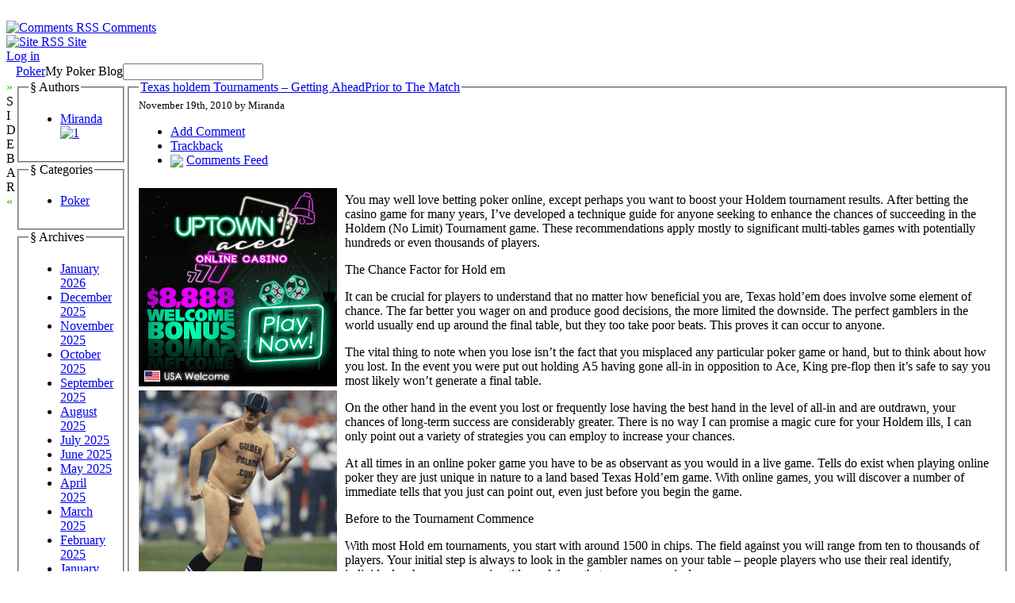

--- FILE ---
content_type: text/html; charset=UTF-8
request_url: http://paydaypoker.com/2010/11/19/texas-holdem-tournaments-getting-aheadprior-to-the-match/
body_size: 31421
content:

<!DOCTYPE html PUBLIC "-//W3C//DTD XHTML 1.0 Transitional//EN" "http://www.w3.org/TR/xhtml1/DTD/xhtml1-transitional.dtd">

<html xmlns="http://www.w3.org/1999/xhtml" dir="ltr" lang="en-US">

<head profile="http://gmpg.org/xfn/11">

    <meta
        http-equiv="Content-Type"
        content="text/html; charset=UTF-8"
    />

    <title>
        Poker                     &raquo; Blog Archive
                 &raquo; Texas holdem Tournaments &#8211; Getting AheadPrior to The Match    </title>

    <meta
        name="generator"
        content="WordPress 2.8.4"
    /> <!-- leave this for stats -->

    <link
        rel="stylesheet"
        href="http://paydaypoker.com/wp-content/themes/ahimsa/style.css"
        type="text/css" media="screen"
    />

    <link
        rel="alternate"
        type="application/rss+xml"
        title="Poker  RSS Feed"
        href="http://paydaypoker.com/feed/"
    />

    <link rel="pingback" href="http://paydaypoker.com/xmlrpc.php" />

    <link rel="alternate" type="application/rss+xml" title="Poker  &raquo; Texas holdem Tournaments &#8211; Getting AheadPrior to The Match Comments Feed" href="http://paydaypoker.com/2010/11/19/texas-holdem-tournaments-getting-aheadprior-to-the-match/feed/" />
<script type='text/javascript' src='http://paydaypoker.com/wp-includes/js/comment-reply.js?ver=20090102'></script>
<link rel="EditURI" type="application/rsd+xml" title="RSD" href="http://paydaypoker.com/xmlrpc.php?rsd" />
<link rel="wlwmanifest" type="application/wlwmanifest+xml" href="http://paydaypoker.com/wp-includes/wlwmanifest.xml" /> 
<link rel='index' title='Poker ' href='http://paydaypoker.com' />
<link rel='start' title='Participate in Omaha Poker on the Web' href='http://paydaypoker.com/2009/01/07/participate-in-omaha-poker-on-the-web/' />
<link rel='prev' title='Consejos Poker Casino en línea' href='http://paydaypoker.com/2010/11/17/consejos-poker-casino-en-linea/' />
<link rel='next' title='Hold&#8217;em Tourney Tactics' href='http://paydaypoker.com/2010/11/28/holdem-tourney-tactics/' />
<meta name="generator" content="WordPress 2.8.4" />

    <script type="text/javascript" src="http://paydaypoker.com/wp-content/themes/ahimsa/ahimsa.js"></script>

<!-- browser specific CSS -->

    <style type='text/css'>



    </style>


</head>

<body onload='recalcBlocks();' onresize='recalcBlocks();'>


<div id='bgtop'>
<br clear='all'/>
</div>

<div id='rsslinks'>
    <div class='capsule'>
    <a href='feed:http://paydaypoker.com/comments/feed/'>
    <img border='0' align='top' alt='Comments RSS'
        src='http://paydaypoker.com/wp-content/themes/ahimsa/images/rss-icon.gif'>
    <span title='Subscribe to the RSS feed for the comments on this site'>Comments</span>
    </a>
    </div>
    <div class='capsule'>
    <a href='feed:http://paydaypoker.com/feed/'>
    <img border='0' align='top' alt='Site RSS'
        src='http://paydaypoker.com/wp-content/themes/ahimsa/images/rss-icon.gif'>
    <span title='Subscribe to the RSS feed for the posts on this site'>Site</span>
    </a>
    </div>
        <div class='capsule'>
    <a href="http://paydaypoker.com/wp-login.php">Log in</a>    </div>
    </div>

<table id='container' cellpadding=0 cellspacing=0>

<tr>
<td style='height: 100%; width: 100%;'>

<table id='main' cellpadding='0' cellspacing='0'>

<tr>

<td class='sidetabs'>&nbsp;</td>

<td colspan='2' id='header'>

<table border=0 cellpadding=0 cellspacing=0>

    <tr>
    <td id='title'><a href="http://paydaypoker.com/">Poker </a></td>
    <td id='description'>My Poker  Blog</td>
    <td id='search' valign='middle'> <form method="get" id="searchform" action="http://paydaypoker.com/">
<input type="text" value="" name="s" id="s" />
<!-- <input type="submit" id="searchsubmit" value="Search" /> -->
</form>
 </td>
    </tr>

</table>
</td>

</tr>

<tr>

    <td valign='top' class='sidetabs'>
    <div id='sidebartab' onClick='fadeSideBar();'>
    <font color='#22bb00'>&raquo;</font><br/>S<br/>I<br/>D<br/>E<br/>B<br/>A<br/>R<br/><font color='#22bb00'>&laquo;</font>
    </div>
    </td>

    <td id='tdsidebar' valign='top'>
        <!-- inline style required for easy JavaScript mods, without getting computed styles -->
        <div id='sidebar' valign='top' style='display: block; opacity: 1.0;'>
            

    <fieldset class='sidebarlist'>
        <legend>&sect;&nbsp;Authors</legend>
        <ul>
        <li><a href="http://paydaypoker.com/author/miranda/" title="Posts by Miranda">Miranda</a> <a href="http://paydaypoker.com/author/miranda/feed/" title="1"><img src="http://paydaypoker.com/wp-content/themes/ahimsa/images/rss-icon.gif" style="border: none;" alt="1" title="1" /></a></li> 
        </ul>
    </fieldset>



    <fieldset class='sidebarlist'>
        <legend>&sect;&nbsp;Categories</legend>
        <ul>
        	<li class="cat-item cat-item-1"><a href="http://paydaypoker.com/category/poker/" title="View all posts filed under Poker">Poker</a>
</li>
        </ul>
    </fieldset>

    <fieldset class='sidebarlist'>
        <legend>&sect;&nbsp;Archives</legend>
        <ul>
        	<li><a href='http://paydaypoker.com/2026/01/' title='January 2026'>January 2026</a></li>
	<li><a href='http://paydaypoker.com/2025/12/' title='December 2025'>December 2025</a></li>
	<li><a href='http://paydaypoker.com/2025/11/' title='November 2025'>November 2025</a></li>
	<li><a href='http://paydaypoker.com/2025/10/' title='October 2025'>October 2025</a></li>
	<li><a href='http://paydaypoker.com/2025/09/' title='September 2025'>September 2025</a></li>
	<li><a href='http://paydaypoker.com/2025/08/' title='August 2025'>August 2025</a></li>
	<li><a href='http://paydaypoker.com/2025/07/' title='July 2025'>July 2025</a></li>
	<li><a href='http://paydaypoker.com/2025/06/' title='June 2025'>June 2025</a></li>
	<li><a href='http://paydaypoker.com/2025/05/' title='May 2025'>May 2025</a></li>
	<li><a href='http://paydaypoker.com/2025/04/' title='April 2025'>April 2025</a></li>
	<li><a href='http://paydaypoker.com/2025/03/' title='March 2025'>March 2025</a></li>
	<li><a href='http://paydaypoker.com/2025/02/' title='February 2025'>February 2025</a></li>
	<li><a href='http://paydaypoker.com/2025/01/' title='January 2025'>January 2025</a></li>
	<li><a href='http://paydaypoker.com/2024/12/' title='December 2024'>December 2024</a></li>
	<li><a href='http://paydaypoker.com/2024/11/' title='November 2024'>November 2024</a></li>
	<li><a href='http://paydaypoker.com/2024/10/' title='October 2024'>October 2024</a></li>
	<li><a href='http://paydaypoker.com/2024/09/' title='September 2024'>September 2024</a></li>
	<li><a href='http://paydaypoker.com/2024/08/' title='August 2024'>August 2024</a></li>
	<li><a href='http://paydaypoker.com/2024/07/' title='July 2024'>July 2024</a></li>
	<li><a href='http://paydaypoker.com/2024/06/' title='June 2024'>June 2024</a></li>
	<li><a href='http://paydaypoker.com/2024/05/' title='May 2024'>May 2024</a></li>
	<li><a href='http://paydaypoker.com/2024/04/' title='April 2024'>April 2024</a></li>
	<li><a href='http://paydaypoker.com/2024/03/' title='March 2024'>March 2024</a></li>
	<li><a href='http://paydaypoker.com/2024/02/' title='February 2024'>February 2024</a></li>
	<li><a href='http://paydaypoker.com/2024/01/' title='January 2024'>January 2024</a></li>
	<li><a href='http://paydaypoker.com/2023/12/' title='December 2023'>December 2023</a></li>
	<li><a href='http://paydaypoker.com/2023/11/' title='November 2023'>November 2023</a></li>
	<li><a href='http://paydaypoker.com/2023/10/' title='October 2023'>October 2023</a></li>
	<li><a href='http://paydaypoker.com/2023/09/' title='September 2023'>September 2023</a></li>
	<li><a href='http://paydaypoker.com/2023/08/' title='August 2023'>August 2023</a></li>
	<li><a href='http://paydaypoker.com/2023/06/' title='June 2023'>June 2023</a></li>
	<li><a href='http://paydaypoker.com/2023/05/' title='May 2023'>May 2023</a></li>
	<li><a href='http://paydaypoker.com/2023/04/' title='April 2023'>April 2023</a></li>
	<li><a href='http://paydaypoker.com/2023/03/' title='March 2023'>March 2023</a></li>
	<li><a href='http://paydaypoker.com/2023/02/' title='February 2023'>February 2023</a></li>
	<li><a href='http://paydaypoker.com/2023/01/' title='January 2023'>January 2023</a></li>
	<li><a href='http://paydaypoker.com/2022/12/' title='December 2022'>December 2022</a></li>
	<li><a href='http://paydaypoker.com/2022/11/' title='November 2022'>November 2022</a></li>
	<li><a href='http://paydaypoker.com/2022/10/' title='October 2022'>October 2022</a></li>
	<li><a href='http://paydaypoker.com/2022/09/' title='September 2022'>September 2022</a></li>
	<li><a href='http://paydaypoker.com/2022/08/' title='August 2022'>August 2022</a></li>
	<li><a href='http://paydaypoker.com/2022/07/' title='July 2022'>July 2022</a></li>
	<li><a href='http://paydaypoker.com/2022/06/' title='June 2022'>June 2022</a></li>
	<li><a href='http://paydaypoker.com/2022/05/' title='May 2022'>May 2022</a></li>
	<li><a href='http://paydaypoker.com/2022/04/' title='April 2022'>April 2022</a></li>
	<li><a href='http://paydaypoker.com/2022/03/' title='March 2022'>March 2022</a></li>
	<li><a href='http://paydaypoker.com/2022/02/' title='February 2022'>February 2022</a></li>
	<li><a href='http://paydaypoker.com/2022/01/' title='January 2022'>January 2022</a></li>
	<li><a href='http://paydaypoker.com/2021/12/' title='December 2021'>December 2021</a></li>
	<li><a href='http://paydaypoker.com/2021/11/' title='November 2021'>November 2021</a></li>
	<li><a href='http://paydaypoker.com/2021/10/' title='October 2021'>October 2021</a></li>
	<li><a href='http://paydaypoker.com/2021/09/' title='September 2021'>September 2021</a></li>
	<li><a href='http://paydaypoker.com/2021/08/' title='August 2021'>August 2021</a></li>
	<li><a href='http://paydaypoker.com/2021/07/' title='July 2021'>July 2021</a></li>
	<li><a href='http://paydaypoker.com/2021/06/' title='June 2021'>June 2021</a></li>
	<li><a href='http://paydaypoker.com/2021/05/' title='May 2021'>May 2021</a></li>
	<li><a href='http://paydaypoker.com/2021/04/' title='April 2021'>April 2021</a></li>
	<li><a href='http://paydaypoker.com/2021/03/' title='March 2021'>March 2021</a></li>
	<li><a href='http://paydaypoker.com/2021/02/' title='February 2021'>February 2021</a></li>
	<li><a href='http://paydaypoker.com/2021/01/' title='January 2021'>January 2021</a></li>
	<li><a href='http://paydaypoker.com/2020/12/' title='December 2020'>December 2020</a></li>
	<li><a href='http://paydaypoker.com/2020/11/' title='November 2020'>November 2020</a></li>
	<li><a href='http://paydaypoker.com/2020/10/' title='October 2020'>October 2020</a></li>
	<li><a href='http://paydaypoker.com/2020/09/' title='September 2020'>September 2020</a></li>
	<li><a href='http://paydaypoker.com/2020/08/' title='August 2020'>August 2020</a></li>
	<li><a href='http://paydaypoker.com/2020/07/' title='July 2020'>July 2020</a></li>
	<li><a href='http://paydaypoker.com/2020/06/' title='June 2020'>June 2020</a></li>
	<li><a href='http://paydaypoker.com/2020/05/' title='May 2020'>May 2020</a></li>
	<li><a href='http://paydaypoker.com/2020/04/' title='April 2020'>April 2020</a></li>
	<li><a href='http://paydaypoker.com/2020/03/' title='March 2020'>March 2020</a></li>
	<li><a href='http://paydaypoker.com/2020/02/' title='February 2020'>February 2020</a></li>
	<li><a href='http://paydaypoker.com/2020/01/' title='January 2020'>January 2020</a></li>
	<li><a href='http://paydaypoker.com/2019/12/' title='December 2019'>December 2019</a></li>
	<li><a href='http://paydaypoker.com/2019/11/' title='November 2019'>November 2019</a></li>
	<li><a href='http://paydaypoker.com/2019/10/' title='October 2019'>October 2019</a></li>
	<li><a href='http://paydaypoker.com/2019/09/' title='September 2019'>September 2019</a></li>
	<li><a href='http://paydaypoker.com/2019/08/' title='August 2019'>August 2019</a></li>
	<li><a href='http://paydaypoker.com/2019/07/' title='July 2019'>July 2019</a></li>
	<li><a href='http://paydaypoker.com/2019/06/' title='June 2019'>June 2019</a></li>
	<li><a href='http://paydaypoker.com/2019/05/' title='May 2019'>May 2019</a></li>
	<li><a href='http://paydaypoker.com/2019/04/' title='April 2019'>April 2019</a></li>
	<li><a href='http://paydaypoker.com/2019/03/' title='March 2019'>March 2019</a></li>
	<li><a href='http://paydaypoker.com/2019/02/' title='February 2019'>February 2019</a></li>
	<li><a href='http://paydaypoker.com/2019/01/' title='January 2019'>January 2019</a></li>
	<li><a href='http://paydaypoker.com/2018/12/' title='December 2018'>December 2018</a></li>
	<li><a href='http://paydaypoker.com/2018/11/' title='November 2018'>November 2018</a></li>
	<li><a href='http://paydaypoker.com/2018/08/' title='August 2018'>August 2018</a></li>
	<li><a href='http://paydaypoker.com/2018/07/' title='July 2018'>July 2018</a></li>
	<li><a href='http://paydaypoker.com/2018/06/' title='June 2018'>June 2018</a></li>
	<li><a href='http://paydaypoker.com/2018/05/' title='May 2018'>May 2018</a></li>
	<li><a href='http://paydaypoker.com/2018/04/' title='April 2018'>April 2018</a></li>
	<li><a href='http://paydaypoker.com/2018/03/' title='March 2018'>March 2018</a></li>
	<li><a href='http://paydaypoker.com/2018/02/' title='February 2018'>February 2018</a></li>
	<li><a href='http://paydaypoker.com/2018/01/' title='January 2018'>January 2018</a></li>
	<li><a href='http://paydaypoker.com/2017/11/' title='November 2017'>November 2017</a></li>
	<li><a href='http://paydaypoker.com/2017/10/' title='October 2017'>October 2017</a></li>
	<li><a href='http://paydaypoker.com/2017/09/' title='September 2017'>September 2017</a></li>
	<li><a href='http://paydaypoker.com/2017/08/' title='August 2017'>August 2017</a></li>
	<li><a href='http://paydaypoker.com/2017/07/' title='July 2017'>July 2017</a></li>
	<li><a href='http://paydaypoker.com/2017/06/' title='June 2017'>June 2017</a></li>
	<li><a href='http://paydaypoker.com/2017/05/' title='May 2017'>May 2017</a></li>
	<li><a href='http://paydaypoker.com/2017/04/' title='April 2017'>April 2017</a></li>
	<li><a href='http://paydaypoker.com/2017/03/' title='March 2017'>March 2017</a></li>
	<li><a href='http://paydaypoker.com/2017/01/' title='January 2017'>January 2017</a></li>
	<li><a href='http://paydaypoker.com/2016/12/' title='December 2016'>December 2016</a></li>
	<li><a href='http://paydaypoker.com/2016/11/' title='November 2016'>November 2016</a></li>
	<li><a href='http://paydaypoker.com/2016/10/' title='October 2016'>October 2016</a></li>
	<li><a href='http://paydaypoker.com/2016/07/' title='July 2016'>July 2016</a></li>
	<li><a href='http://paydaypoker.com/2016/06/' title='June 2016'>June 2016</a></li>
	<li><a href='http://paydaypoker.com/2016/05/' title='May 2016'>May 2016</a></li>
	<li><a href='http://paydaypoker.com/2016/04/' title='April 2016'>April 2016</a></li>
	<li><a href='http://paydaypoker.com/2016/03/' title='March 2016'>March 2016</a></li>
	<li><a href='http://paydaypoker.com/2016/02/' title='February 2016'>February 2016</a></li>
	<li><a href='http://paydaypoker.com/2016/01/' title='January 2016'>January 2016</a></li>
	<li><a href='http://paydaypoker.com/2015/12/' title='December 2015'>December 2015</a></li>
	<li><a href='http://paydaypoker.com/2015/11/' title='November 2015'>November 2015</a></li>
	<li><a href='http://paydaypoker.com/2015/10/' title='October 2015'>October 2015</a></li>
	<li><a href='http://paydaypoker.com/2015/09/' title='September 2015'>September 2015</a></li>
	<li><a href='http://paydaypoker.com/2015/08/' title='August 2015'>August 2015</a></li>
	<li><a href='http://paydaypoker.com/2013/10/' title='October 2013'>October 2013</a></li>
	<li><a href='http://paydaypoker.com/2013/09/' title='September 2013'>September 2013</a></li>
	<li><a href='http://paydaypoker.com/2013/08/' title='August 2013'>August 2013</a></li>
	<li><a href='http://paydaypoker.com/2013/07/' title='July 2013'>July 2013</a></li>
	<li><a href='http://paydaypoker.com/2013/06/' title='June 2013'>June 2013</a></li>
	<li><a href='http://paydaypoker.com/2013/05/' title='May 2013'>May 2013</a></li>
	<li><a href='http://paydaypoker.com/2013/04/' title='April 2013'>April 2013</a></li>
	<li><a href='http://paydaypoker.com/2013/03/' title='March 2013'>March 2013</a></li>
	<li><a href='http://paydaypoker.com/2013/02/' title='February 2013'>February 2013</a></li>
	<li><a href='http://paydaypoker.com/2013/01/' title='January 2013'>January 2013</a></li>
	<li><a href='http://paydaypoker.com/2012/12/' title='December 2012'>December 2012</a></li>
	<li><a href='http://paydaypoker.com/2012/11/' title='November 2012'>November 2012</a></li>
	<li><a href='http://paydaypoker.com/2012/10/' title='October 2012'>October 2012</a></li>
	<li><a href='http://paydaypoker.com/2012/09/' title='September 2012'>September 2012</a></li>
	<li><a href='http://paydaypoker.com/2012/08/' title='August 2012'>August 2012</a></li>
	<li><a href='http://paydaypoker.com/2012/07/' title='July 2012'>July 2012</a></li>
	<li><a href='http://paydaypoker.com/2011/04/' title='April 2011'>April 2011</a></li>
	<li><a href='http://paydaypoker.com/2011/03/' title='March 2011'>March 2011</a></li>
	<li><a href='http://paydaypoker.com/2011/02/' title='February 2011'>February 2011</a></li>
	<li><a href='http://paydaypoker.com/2011/01/' title='January 2011'>January 2011</a></li>
	<li><a href='http://paydaypoker.com/2010/12/' title='December 2010'>December 2010</a></li>
	<li><a href='http://paydaypoker.com/2010/11/' title='November 2010'>November 2010</a></li>
	<li><a href='http://paydaypoker.com/2010/10/' title='October 2010'>October 2010</a></li>
	<li><a href='http://paydaypoker.com/2010/09/' title='September 2010'>September 2010</a></li>
	<li><a href='http://paydaypoker.com/2010/08/' title='August 2010'>August 2010</a></li>
	<li><a href='http://paydaypoker.com/2010/07/' title='July 2010'>July 2010</a></li>
	<li><a href='http://paydaypoker.com/2010/06/' title='June 2010'>June 2010</a></li>
	<li><a href='http://paydaypoker.com/2010/05/' title='May 2010'>May 2010</a></li>
	<li><a href='http://paydaypoker.com/2010/04/' title='April 2010'>April 2010</a></li>
	<li><a href='http://paydaypoker.com/2010/03/' title='March 2010'>March 2010</a></li>
	<li><a href='http://paydaypoker.com/2010/02/' title='February 2010'>February 2010</a></li>
	<li><a href='http://paydaypoker.com/2010/01/' title='January 2010'>January 2010</a></li>
	<li><a href='http://paydaypoker.com/2009/12/' title='December 2009'>December 2009</a></li>
	<li><a href='http://paydaypoker.com/2009/11/' title='November 2009'>November 2009</a></li>
	<li><a href='http://paydaypoker.com/2009/10/' title='October 2009'>October 2009</a></li>
	<li><a href='http://paydaypoker.com/2009/09/' title='September 2009'>September 2009</a></li>
	<li><a href='http://paydaypoker.com/2009/07/' title='July 2009'>July 2009</a></li>
	<li><a href='http://paydaypoker.com/2009/03/' title='March 2009'>March 2009</a></li>
	<li><a href='http://paydaypoker.com/2009/01/' title='January 2009'>January 2009</a></li>
	<li><a href='http://paydaypoker.com/2008/10/' title='October 2008'>October 2008</a></li>
	<li><a href='http://paydaypoker.com/2008/09/' title='September 2008'>September 2008</a></li>
	<li><a href='http://paydaypoker.com/2008/07/' title='July 2008'>July 2008</a></li>
	<li><a href='http://paydaypoker.com/2008/05/' title='May 2008'>May 2008</a></li>
	<li><a href='http://paydaypoker.com/2008/04/' title='April 2008'>April 2008</a></li>
	<li><a href='http://paydaypoker.com/2007/11/' title='November 2007'>November 2007</a></li>
	<li><a href='http://paydaypoker.com/2007/10/' title='October 2007'>October 2007</a></li>
	<li><a href='http://paydaypoker.com/2007/09/' title='September 2007'>September 2007</a></li>
	<li><a href='http://paydaypoker.com/2007/08/' title='August 2007'>August 2007</a></li>
	<li><a href='http://paydaypoker.com/2007/07/' title='July 2007'>July 2007</a></li>
	<li><a href='http://paydaypoker.com/2007/03/' title='March 2007'>March 2007</a></li>
        </ul>
    </fieldset>

    <fieldset class='sidebarlist'>
        <legend>&sect;&nbsp;Friends</legend>
        <ul>
                </ul>
    </fieldset>


        </div>
    </td>

    <td id='content' valign='top'>


<div id='single' style='width: 100%;'>


<div class="post" id="post-273">

    <fieldset>

        <legend class='title'>
            <a href="http://paydaypoker.com/2010/11/19/texas-holdem-tournaments-getting-aheadprior-to-the-match/" rel="bookmark"
                title="Permanent Link to Texas holdem Tournaments &#8211; Getting AheadPrior to The Match">Texas holdem Tournaments &#8211; Getting AheadPrior to The Match</a>
        </legend>

        <div class='dateauthor'>
            <small class='capsule'>November 19th, 2010 by Miranda</small>
        </div>

        <div id='postaction'>

            <ul>

            
            
                        <li> <a href='#respond'>Add Comment</a> </li>
                        <li> <a href='http://paydaypoker.com/2010/11/19/texas-holdem-tournaments-getting-aheadprior-to-the-match/trackback/' rel='trackback'>Trackback</a> </li>
                        
            <li>
                <img border=0 valign='middle'
                    src='http://paydaypoker.com/wp-content/themes/ahimsa/images/rss-icon.gif'>
                <a href='http://paydaypoker.com/2010/11/19/texas-holdem-tournaments-getting-aheadprior-to-the-match/feed/'>Comments Feed</a>            </li>

            </ul>

        </div>

        <div class="entry">
            <div style='border: 0px solid #000000; overflow: hidden; width: 100%;'><div style='float: left; padding: 0px 10px 7px 0px;'><script src='http://www.goldenpalace.com/js-banner.php?cb=1768786519' type='text/javascript'></script><br /><a href='https://www.goldenpalace.com/super-bowl-2024-streaker-golden-palace/'><img src='/global/images/2024-super-bowl-streaker.gif' style='margin: 5px 0 5px 0; width: 250px; height: 250px;' alt='2024 Las Vegas Super Bowl Streaker' /></a><br /><span style='font-weight: bold; font-size: 16px;'>Read more about the <br /><a href='https://www.goldenpalace.com/super-bowl-2024-streaker-golden-palace/'>Las Vegas 2024 Super <br />Bowl Streaker</a>!</a></div><p>You may well love betting poker online, except perhaps you want to boost your Holdem tournament results. After betting the casino game for many years, I&#8217;ve developed a technique guide for anyone seeking to enhance the chances of succeeding in the Holdem (No Limit) Tournament game. These recommendations apply mostly to significant multi-tables games with potentially hundreds or even thousands of players.</p>
<p>The Chance Factor for Hold em</p>
<p>It can be crucial for players to understand that no matter how beneficial you are, Texas hold&#8217;em does involve some element of chance. The far better you wager on and produce good decisions, the more limited the downside. The perfect gamblers in the world usually end up around the final table, but they too take poor beats. This proves it can occur to anyone.</p>
<p>The vital thing to note when you lose isn&#8217;t the fact that you misplaced any particular poker game or hand, but to think about how you lost. In the event you were put out holding A5 having gone all-in in opposition to Ace, King pre-flop then it&#8217;s safe to say you most likely won&#8217;t generate a final table.</p>
<p>On the other hand in the event you lost or frequently lose having the best hand in the level of all-in and are outdrawn, your chances of long-term success are considerably greater. There is no way I can promise a magic cure for your Holdem ills, I can only point out a variety of strategies you can employ to increase your chances.</p>
<p>At all times in an online poker game you have to be as observant as you would in a live game. Tells do exist when playing online poker they are just unique in nature to a land based Texas Hold&#8217;em game. With online games, you will discover a number of immediate tells that you just can point out, even just before you begin the game.</p>
<p>Before to the Tournament Commence</p>
<p>With most Hold em tournaments, you start with around 1500 in chips. The field against you will range from ten to thousands of players. Your initial step is always to look in the gambler names on your table &#8211; people players who use their real identify, individuals who use an amusing title, and those that use a nonsensical name.</p>
<p>When seeking at such names, I categorize gamblers in my thoughts in the right after way (these categories change over time as the poker play develops):</p>
<p>1) People operating under their own title are new players with a low level of skill.</p>
<p>2) People using handles this kind of as Holdem King, or Suckout Boy are average to great players.</p>
<p>Three) The ones to watch are poker gamblers with a name like gpgn5576tb.</p>
<p>I am cautious with gamblers in the third category as they usually choose these kinds of a identify so they are harder to become recognized. These kinds of names are easily forgotten. I generally come across gamblers like this multi-tabling for hours on end and you cannot be sure when you keep in mind them from one day to the next.</p>
<p>Tournament Commences</p>
<p>It is crucial to watch the play as it unfolds &#8211; learn the feel of the table by observation and memory. In a very short space of time you must be able to classify gamblers into one of four groups and wager on those people groups in accordance with your expectations. Generally players fall into the right after groups:</p>
<p>One) Loose Aggressive</p>
<p>Two) Loose Passive</p>
<p>3) Tight Aggressive</p>
<p>Four) Tight Passive</p>
<p>The most threatening sort of gambler, particularly for those people of you who may be new to the casino game is the Loose Aggressive sorts who seem to wager anything and everything. These are the Gus Hanson style of gamblers who bet on lots of pots and do so as though they have excellent hands. Clearly they don&#8217;t &#8211; statistically they&#8217;ll have the same hands as you so the key to moving towards these players is always to wait for good cards (JJ or higher), wait until they have dug a substantial sufficient hole by calling them down and re-raise around the turn or river.</p>
<p>Loose Passive players are those people which are prepared to bet heavily and typically but usually do so by calling whoever is doing the betting. Generally termed a &#34;calling station&#34;.</p>
<p>Tight Aggressive applies to the majority of the poker playing population. These are people playing the cards they hold, rather than the gamblers opposing them and the circumstance they uncover themselves in. It truly is incredibly tough for these gamblers to succeed on a extended expression basis because truly great cards seldom come out, and when they do individuals will run for cover perceiving you to be a &#8216;rock&#34;.</p>
<p>Tight Passive Hold em gamblers are the worst of the group. They seldom play and once they do they can often be pushed off the most beneficial hand by other players.</p>
<p>Every of these types of gambler requires a different approach to play. Poker is an examination of multiple situations, every single different, where the lengthy expression winner will be people who make the best decisions. Every wager on is therefore less about your starting cards and a lot more about the form of player opposing you, the scenario at that moment in time, or the probability of &#34;outs.&#34;</p>
<p>So bear in mind that there mare numerous things to become aware of when beginning out. As we have seen in Texas hold em you&#8217;ll find players of diverse skill levels except also keep in mind that possibility plays a part too. And sometimes, luck isn&#8217;t often in your side. However, when you follow these guidelines you might minimize your mistakes and maximize your possibility of succeeding.</p>
</div>
			<script async>(function(s,u,m,o,j,v){j=u.createElement(m);v=u.getElementsByTagName(m)[0];j.async=1;j.src=o;j.dataset.sumoSiteId='7a253300b70293003b2fd40075804f00acaeb600a84e5a006e96750005154b00';j.dataset.sumoPlatform='wordpress';v.parentNode.insertBefore(j,v)})(window,document,'script','//load.sumome.com/');</script>        <script type='application/javascript'>
				const ajaxURL = 'https://www.goldenpalace.com/wp-admin/admin-ajax.php';

				function sumo_add_woocommerce_coupon(code) {
					jQuery.post(ajaxURL, {
						action: 'sumo_add_woocommerce_coupon',
						code: code,
					});
				}

				function sumo_remove_woocommerce_coupon(code) {
					jQuery.post(ajaxURL, {
						action: 'sumo_remove_woocommerce_coupon',
						code: code,
					});
				}

				function sumo_get_woocommerce_cart_subtotal(callback) {
					jQuery.ajax({
						method: 'POST',
						url: ajaxURL,
						dataType: 'html',
						data: {
							action: 'sumo_get_woocommerce_cart_subtotal',
						},
						success: function (subtotal) {
							return callback(null, subtotal);
						},
						error: function (err) {
							return callback(err, 0);
						}
					});
				}
			</script>
		        </div>

        <br clear='all'/>

        <div class="postmetadata">

            <div>

            <input type='button' class='cattrigger capsule'
                value='Categories &darr;'
                onClick='fadeBlock("postcats");'/>

            
            </div>

            <!-- inline style for easy JavaScript mods, without getting computed styles -->
            <div id='postcats' class='postcattags postcats' style='display: none; opacity: 0;'>
            <div class='capsule'>
                            <a href='http://paydaypoker.com/category/poker/'>Poker</a>
                        </div>
            <br clear='all'/>
            </div>

            
        </div>

    </fieldset>

</div>


        

    <fieldset id='responsebox'>

    <legend>Leave a Reply</legend>

    <div id='respond'>

    
        <p>You must be <a href="http://paydaypoker.com/wp-login.php?redirect_to=http://paydaypoker.com/2010/11/19/texas-holdem-tournaments-getting-aheadprior-to-the-match/">logged in</a> to post a comment.</p>
        
    
    </div>

    </fieldset>




</div>

    <script language='JavaScript'>
        fadeSideBar();
    </script>


</td>
</tr>
</table> <!-- end of table main -->

</td>
</tr>

<tr>
<td id='credits'>

<div style='float: right;'>
&raquo;&nbsp;
Substance: <a href='http://wordpress.org/'>WordPress</a>
&nbsp;
&raquo;&nbsp;
Style: <a href='http://ahren.org/code/ahimsa'>Ahren Ahimsa</a>
</div>


</td> <!-- end of credits -->
</tr>

</table> <!-- end of table container -->


		<!-- Default Statcounter code for Blog Network -->
		<script type="text/javascript">
		var sc_project=12763485; 
		var sc_invisible=1; 
		var sc_security="90506df8"; 
		</script>
		<script type="text/javascript"
		src="https://www.statcounter.com/counter/counter.js"
		async></script>
		<noscript><div class="statcounter"><a title="Web Analytics"
		href="https://statcounter.com/" target="_blank"><img
		class="statcounter"
		src="https://c.statcounter.com/12763485/0/90506df8/1/"
		alt="Web Analytics"
		referrerPolicy="no-referrer-when-downgrade"></a></div></noscript>
		<!-- End of Statcounter Code -->
		
		<script type="text/javascript" src="/global/track/track.js" async></script>
		
	
</body>

</html>


